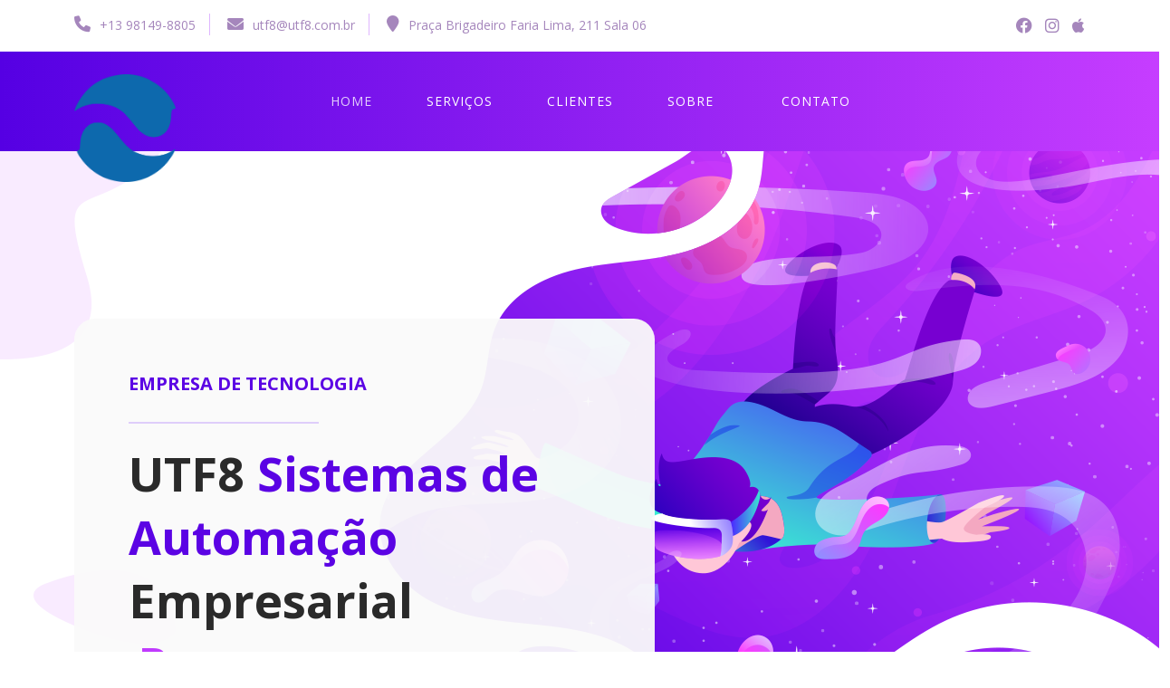

--- FILE ---
content_type: text/html
request_url: https://utf8.com.br/
body_size: 4379
content:
<!DOCTYPE html>
<html lang="pt-br">

<head>

    <meta charset="utf-8">
    <meta name="viewport" content="width=device-width, initial-scale=1, shrink-to-fit=no">
    <link href="https://fonts.googleapis.com/css2?family=Open+Sans:wght@300;400;500;600;700;800&display=swap" rel="stylesheet">

    <title>UTF8 TECNOLOGIA</title>

    <link href="vendor/bootstrap/css/bootstrap.min.css" rel="stylesheet">
    <link rel="stylesheet" href="assets/css/fontawesome.css">
    <link rel="stylesheet" href="assets/css/templatemo-tale-seo-agency.css">
    <link rel="stylesheet" href="assets/css/owl.css">
    <link rel="stylesheet" href="assets/css/animate.css">
    <link rel="stylesheet" href="https://unpkg.com/swiper@7/swiper-bundle.min.css" />
</head>


    <!-- Google tag (gtag.js) -->
    <script async src="https://www.googletagmanager.com/gtag/js?id=G-CYRE6XYQE0"></script>
    <script>
        window.dataLayer = window.dataLayer || [];
        function gtag() { dataLayer.push(arguments); }
        gtag('js', new Date());

        gtag('config', 'G-CYRE6XYQE0');
    </script>


<body>

    <!-- ***** Preloader Start ***** -->
    <div id="js-preloader" class="js-preloader">
        <div class="preloader-inner">
            <span class="dot"></span>
            <div class="dots">
                <span></span>
                <span></span>
                <span></span>
            </div>
        </div>
    </div>
    <!-- ***** Preloader End ***** -->

    <!-- ***** Pre-Header Area Start ***** -->
    <div class="pre-header">
        <div class="container">
            <div class="row">
                <div class="col-lg-8 col-sm-9">
                    <div class="left-info">
                        <ul>
                            <li><a href="#"><i class="fa fa-phone"></i>+13 98149-8805</a></li>
                            <li><a href="#"><i class="fa fa-envelope"></i>utf8@utf8.com.br</a></li>
                            <li><a href="#"><i class="fa fa-map-marker"></i>Praça Brigadeiro Faria Lima, 211 Sala 06</a></li>
                        </ul>
                    </div>
                </div>
                <div class="col-lg-4 col-sm-3">
                    <div class="social-icons">
                        <ul>
                            <li><a href="https://www.facebook.com/utf8tecnologia" target="fb"><i class="fab fa-facebook"></i></a></li>
                            <li><a href="https://www.instagram.com/utf8tecnologia" target="insta"><i class="fab fa-instagram"></i></a></li>
                            <li><a href="https://apps.apple.com/ar/app/pipai/id1605702652" target="apple"><i class="fab fa-apple"></i></a></li>
                        </ul>
                    </div>
                </div>
            </div>
        </div>
    </div>
    <!-- ***** Pre-Header Area End ***** -->

    <!-- ***** Header Area Start ***** -->
    <header class="header-area header-sticky">
        <div class="container">
            <div class="row">
                <div class="col-12">
                    <nav class="main-nav">
                        <!-- ***** Logo Start ***** -->
                        <a href="./" class="logo">
                            <img src="assets/images/logo.png" alt="" style="max-width: 112px;">
                        </a>
                        <!-- ***** Logo End ***** -->
                        <!-- ***** Menu Start ***** -->
                        <ul class="nav">
                            <li class="scroll-to-section"><a href="#top" class="active">Home</a></li>
                            <li class="scroll-to-section"><a href="#services">Serviços</a></li>
                            <li class="scroll-to-section"><a href="#projects">Clientes</a></li>
                            <li class="scroll-to-section"><a href="#infos">Sobre</a></li>
                            <li class="scroll-to-section"><a href="#contact">Contato</a></li>
                        </ul>
                        <a class='menu-trigger'>
                            <span>Menu</span>
                        </a>
                        <!-- ***** Menu End ***** -->
                    </nav>
                </div>
            </div>
        </div>
    </header>
    <!-- ***** Header Area End ***** -->

    <div class="main-banner" id="top">
        <div class="container">
            <div class="row">
                <div class="col-lg-7">
                    <div class="caption header-text">
                        <h6>EMPRESA DE TECNOLOGIA</h6>
                        <div class="line-dec"></div>
                        <h4>UTF8 <em>Sistemas de Automação</em> Empresarial <span> Para Microempresas</span></h4>
                        <p>Melhor sistema de controle empresarial, incluindo módulos de ponto de venda, controle de estoque
                            e gerenciamento administrativo / financeiro <br>
                            Saiba Mais em: 
                             <a href="./">Home</a>, 
                             <a href="./">Sobre Nossa Empresa</a> ou Entre em Contato <a href="#contact">CONTATO</a>.</p>
                        <div class="main-button scroll-to-section"><a href="#services">Nossos Serviços</a></div>
                    </div>
                </div>
            </div>
        </div>
    </div>

    <div class="services section" id="services">
        <div class="container">
            <div class="row">
                <div class="col-lg-6 offset-lg-6">
                    <div class="row">
                        <div class="col-lg-12">
                            <div class="section-heading">
                                <h2>Solução de Tecnologia <em> Diversos Segmentos</em> <br>
                                    <span>Sua Empresa</span> Nas Nuvens de Dados
                                </h2>
                                <div class="line-dec"></div>
                                <p>Saiba como conectar a sua empresa ao mundo da tecnologia em nuvem</p>
                            </div>
                        </div>
                        <div class="col-lg-6 col-sm-6">
                            <div class="service-item">
                                <div class="icon">
                                    <img src="assets/images/services-01.jpg" alt="discover SEO"
                                        class="templatemo-feature">
                                </div>
                                <h4>Descubra o que nossos sistemas podem fazer </h4>
                            </div>
                        </div>
                        <div class="col-lg-6 col-sm-6">
                            <div class="service-item">
                                <div class="icon">
                                    <img src="assets/images/services-02.jpg" alt="data analysis"
                                        class="templatemo-feature">
                                </div>
                                <h4>Acesso 24 Horas de Qualquer Lugar</h4>
                            </div>
                        </div>
                        <div class="col-lg-6 col-sm-6">
                            <div class="service-item">
                                <div class="icon">
                                    <img src="assets/images/services-03.jpg" alt="precise data"
                                        class="templatemo-feature">
                                </div>
                                <h4>Banco de Dados Dinâmico Para Suas Informações</h4>
                            </div>
                        </div>
                        <div class="col-lg-6 col-sm-6">
                            <div class="service-item">
                                <div class="icon">
                                    <img src="assets/images/services-04.jpg" alt="SEO marketing"
                                        class="templatemo-feature">
                                </div>
                                <h4>PDV Ligado a Plataforma Com Retaguarda de Dados</h4>
                            </div>
                        </div>
                    </div>
                </div>
            </div>
        </div>
    </div>

    <div class="services section" id="serviços">
        <div class="container">
            <div class="row">

                <div class="col-lg-3 col-sm-3">
                    <div class="service-item">
                        <div class="icon">
                            <img src="assets/images/services-04.jpg" alt="SEO marketing"
                                class="templatemo-feature">
                        </div>
                        <h4 class="text-center">PDV VENDAS ON-LINE E OFF-LINE</h4>
                    </div>
                </div>

                <div class="col-lg-3 col-sm-3">
                    <div class="service-item">
                        <div class="icon">
                            <img src="assets/images/services-04.jpg" alt="SEO marketing"
                                class="templatemo-feature">
                        </div>
                        <h4 class="text-center">EMISSÃO DE NOTAS FISCAIS NFCE E NFE</h4>
                    </div>
                </div>

                <div class="col-lg-3 col-sm-3">
                    <div class="service-item">
                        <div class="icon">
                            <img src="assets/images/services-04.jpg" alt="SEO marketing"
                                class="templatemo-feature">
                        </div>
                        <h4 class="text-center">NOTAS EMITIDAS CONTRA O SEU CNPJ</h4>
                    </div>
                </div>

                <div class="col-lg-3 col-sm-3">
                    <div class="service-item">
                        <div class="icon">
                            <img src="assets/images/services-04.jpg" alt="SEO marketing"
                                class="templatemo-feature">
                        </div>
                        <h4 class="text-center">ENTRADA PRODUTOS AUTOMATICAMENTE</h4>
                    </div>
                </div>

                <div class="col-lg-3 col-sm-3">
                    <div class="service-item">
                        <div class="icon">
                            <img src="assets/images/services-04.jpg" alt="SEO marketing"
                                class="templatemo-feature">
                        </div>
                        <h4 class="text-center">CONTROLE ESTOQUE / CLIENTES / FORNECEDORES</h4>
                    </div>
                </div>

                <div class="col-lg-3 col-sm-3">
                    <div class="service-item">
                        <div class="icon">
                            <img src="assets/images/services-04.jpg" alt="SEO marketing"
                                class="templatemo-feature">
                        </div>
                        <h4 class="text-center">FINANCEIRO CONTAS A PAGAR E CONTAS A RECEBER</h4>
                    </div>
                </div>

                <div class="col-lg-3 col-sm-3">
                    <div class="service-item">
                        <div class="icon">
                            <img src="assets/images/services-04.jpg" alt="SEO marketing"
                                class="templatemo-feature">
                        </div>
                        <h4 class="text-center">PONTO FUNCIONÁRIOS COM DECLARAÇÃO DE PONTO</h4>
                    </div>
                </div>

                <div class="col-lg-3 col-sm-3">
                    <div class="service-item">
                        <div class="icon">
                            <img src="assets/images/services-04.jpg" alt="SEO marketing"
                                class="templatemo-feature">
                        </div>
                        <h4 class="text-center">ACESSO CONTABILIDADE PARA RECEBIMENTOS ARQUIVOS</h4>
                    </div>
                </div>

                <div class="col-lg-12 col-sm-12">
                    <div class="service-item">
                        <div class="icon">
                            <img src="assets/images/services-04.jpg" alt="SEO marketing"
                                class="templatemo-feature">
                        </div>
                        <h4>SISTEMA FÁCIL DE USAR COM ACESSO 100% 24 HORAS POR DIA DE QUALQUER LUGAR,
                            O SISTEMA CONTA COM ATENDIMENTO PERSONALIZADO E SUPORTE INTEGRADO,
                            ATENDE MERCADOS, SUPERMERCADOS, PADARIAS, LOJA DE ROUPA, LOJA DE MATERIAIS PARA
                            CONSTRUÇÃO, LOJA DE ACESSÓRIOS EM GERAL, PAPELARIA, BAZAR, BRINQUEDOS, INDÚSTRIA
                            DE QUALQUER SEGMENTO, EMPRESAS DO SIMPLES NACIONAL E LUCRO PRESUMIDO.... UFA....
                            AINDA TEMOS MUITO MAIS PARA VOCÊ E SUA EMPRESA <br> SOLICITE UMA APRESENTAÇÃO SEM COMPROMISSO.  
                            <a href="https://wa.me/5513981498805" target="new">CLIQUE PARA CONTATO WHATSAPP (13) 98149-8805</a>
                        </h4>
                    </div>
                </div>

            </div>
        </div>
    </div>

    <div class="projects section" id="projects">
        <div class="container">
            <div class="row">
                <div class="col-lg-6">
                    <div class="section-heading">
                        <h2>Nossos Clientes <em> Trabalham em Seus Projetos</em>  <span>e Controles On-Line</span></h2>
                        <div class="line-dec"></div>
                        <p>Não precisa instalar nada em sua máquina, o acesso é via internet 100%</p>
                    </div>
                </div>
            </div>
        </div>
        <div class="container-fluid">
            <div class="row">
                <div class="col-lg-12">
                    <div class="owl-features owl-carousel">
                        
                        <div class="item">
                            <img src="assets/images/alumisena.png" alt="">
                            <div class="down-content">
                                <h4>Alumisena Materiais Serralheria</h4>
                                <a href="#"><i class="fa fa-link"></i></a>
                            </div>
                        </div>
                       
                        <div class="item">
                            <img src="assets/images/ironman.png" alt="">
                            <div class="down-content">
                                <h4>Unlimited Sports</h4>
                                <a href="#"><i class="fa fa-link"></i></a>
                            </div>
                        </div>
                       
                        <div class="item">
                            <img src="assets/images/parafusosecia.png" alt="">
                            <div class="down-content">
                                <h4>Parafusos e Cia</h4>
                                <a href="#"><i class="fa fa-link"></i></a>
                            </div>
                        </div>
                       
                    </div>
                </div>
            </div>
        </div>
    </div>

    <div class="infos section" id="infos">
        <div class="container">
            <div class="row">
                <div class="col-lg-12">
                    <div class="main-content">
                        <div class="row">
                            <div class="col-lg-6">
                                <div class="left-image">
                                    <img src="assets/images/left-infos.jpg" alt="">
                                </div>
                            </div>
                            <div class="col-lg-6">
                                <div class="section-heading">
                                    <h2>Mais <em>Sobre o Nosso Futuro </em> &amp; Nossas <span>Ofertas</span></h2>
                                    <div class="line-dec"></div>
                                    <p>Sempre olhando para o futuro da tecnologia, a UTF8 comprou o registro PIPAI, nome dados a 
                                        nosso APP de vendas, agora com um grupo de sistemas integrados é possível atender empresas
                                        de todo segmento comercial e de varejo, supermercados, loja de roupa, loja de materiais Diversos.
                                    </p>
                                </div>
                                <div class="skills">
                                    <div class="skill-slide media">
                                        <!-- <div class="fill"></div> -->
                                        <h6>Plataforma</h6>
                                        <span>100%</span>
                                    </div>
                                    <div class="skill-slide media">
                                        <!-- <div class="fill"></div> -->
                                        <h6>Gerenciamento</h6>
                                        <span>100%</span>
                                    </div>
                                    <div class="skill-slide media">
                                        <!-- <div class="fill"></div> -->
                                        <h6>Documentação Fiscal</h6>
                                        <span>100%</span>
                                    </div>
                                </div>
                                <p class="more-info">Nosso sistema ainda conta com um moderno e exclusivo gerenciador
                                    fiscal, para emissão de notas fiscais, recebimento de notas já integrado o controle de estoque
                                    pesquisa e baixa de arquivo direto na contabilidade.
                                </p>
                            </div>
                        </div>
                    </div>
                </div>
            </div>
        </div>
    </div>

    <div class="contact-us section" id="contact">
        <div class="container">
            <div class="row">
                <div class="col-lg-12">
                    <div class="contact-us-content">
                        <div class="row">
                            <div class="col-lg-4">
                                <div id="map">
                                    <iframe
                                        src="https://www.google.com/maps/embed?pb=!1m14!1m8!1m3!1d14580.10886565959!2d-46.2601113!3d-23.994816!3m2!1i1024!2i768!4f13.1!3m3!1m2!1s0x94ce03eb79a9bd83%3A0x94ebcca329e05ef8!2sUTF8%20TECNOLOGIA!5e0!3m2!1spt-BR!2sbr!4v1704761684239!5m2!1spt-BR!2sbr"
                                        width="100%" height="670px" frameborder="0"
                                        style="border:0; border-radius: 23px;" allowfullscreen=""></iframe>
                                </div>
                            </div>
                            <div class="col-lg-8">
                                <form id="contact-form" action="" method="post">
                                    <div class="row">
                                        <div class="col-lg-12">
                                            <div class="section-heading">
                                                <h2><em>Entre em Contato</em> <br> Conheça <span>Nossas Propostas</span></h2>
                                            </div>
                                        </div>
                                        <div class="col-lg-6">
                                            <fieldset>
                                                <input type="name" name="name" id="name" placeholder="Seu Nome..." autocomplete="on" required>
                                            </fieldset>
                                        </div>
                                        <div class="col-lg-6">
                                            <fieldset>
                                                <input type="surname" name="surname" id="surname" placeholder="Seu Telefone..." autocomplete="on" required>
                                            </fieldset>
                                        </div>
                                        <div class="col-lg-6">
                                            <fieldset>
                                                <input type="text" name="email" id="email" pattern="[^ @]*@[^ @]*" placeholder="Seu E-mail..." required="">
                                            </fieldset>
                                        </div>
                                        <div class="col-lg-6">
                                            <fieldset>
                                                <input type="subject" name="subject" id="subject" placeholder="Assunto..." autocomplete="on">
                                            </fieldset>
                                        </div>
                                        <div class="col-lg-12">
                                            <fieldset>
                                                <textarea name="message" id="message"
                                                    placeholder="Deixe Uma Mensagem"></textarea>
                                            </fieldset>
                                        </div>
                                        <div class="col-lg-12">
                                            <fieldset>
                                                <button type="submit" id="form-submit" class="orange-button">Enviar Contato</button>
                                            </fieldset>
                                        </div>
                                    </div>
                                </form>
                                <div class="more-info">
                                    <div class="row">
                                        <div class="col-lg-4">
                                            <div class="info-item">
                                                <i class="fa fa-phone"></i>
                                                <h4><a href="#">13 98149-8805</a></h4>
                                            </div>
                                        </div>
                                        <div class="col-lg-4">
                                            <div class="info-item">
                                                <i class="fa fa-envelope"></i>
                                                <h4><a href="#">utf8@utf8.com.br</a></h4>
                                            </div>
                                        </div>
                                        <div class="col-lg-4">
                                            <div class="info-item">
                                                <i class="fa fa-map-marker"></i>
                                                <h4><a href="#"> Guarujá / São Paulo</a></h4>
                                            </div>
                                        </div>
                                    </div>
                                </div>
                            </div>
                        </div>
                    </div>
                </div>
            </div>
        </div>
    </div>

    <footer>
        <div class="container">
            <div class="col-lg-12">
                <p>Copyright © 2024 <a href="#">UTF8 TECNOLOGIA</a>. TODOS OS DIREITOS RESERVADOS.
                <br>Desenvolvido: <a href="https://utf8.com.br" >UTF8 TECNOLOGIA</a>
                </p>
            </div>
        </div>
    </footer>


    <!-- Scripts -->
    <!-- Bootstrap core JavaScript -->
    <script src="vendor/jquery/jquery.min.js"></script>
    <script src="vendor/bootstrap/js/bootstrap.min.js"></script>

    <script src="assets/js/isotope.min.js"></script>
    <script src="assets/js/owl-carousel.js"></script>
    <script src="assets/js/tabs.js"></script>
    <script src="assets/js/popup.js"></script>
    <script src="assets/js/custom.js"></script>


</body>

</html>

--- FILE ---
content_type: text/css
request_url: https://utf8.com.br/assets/css/templatemo-tale-seo-agency.css
body_size: 5969
content:
/*

TemplateMo 582 Tale SEO Agency

https://templatemo.com/tm-582-tale-seo-agency

*/

/* ---------------------------------------------
Table of contents
------------------------------------------------
01. font & reset css
02. reset
03. global styles
04. header
05. banner
06. features
07. testimonials
08. contact
09. footer

--------------------------------------------- */
/* 
---------------------------------------------
font & reset css
--------------------------------------------- 
*/
@import url("https://fonts.googleapis.com/css2?family=Open+Sans:wght@300;400;500;600;700;800");
/* 
---------------------------------------------
reset
--------------------------------------------- 
*/
html, body, div, span, applet, object, iframe, h1, h2, h3, h4, h5, h6, p, blockquote, div
pre, a, abbr, acronym, address, big, cite, code, del, dfn, em, font, img, ins, kbd, q,
s, samp, small, strike, strong, sub, sup, tt, var, b, u, i, center, dl, dt, dd, ol, ul, li,
figure, header, nav, section, article, aside, footer, figcaption {
  margin: 0;
  padding: 0;
  border: 0;
  outline: 0;
}

.clearfix:after {
  content: ".";
  display: block;
  clear: both;
  visibility: hidden;
  line-height: 0;
  height: 0;
}

.clearfix {
  display: inline-block;
}

html[xmlns] .clearfix {
  display: block;
}

* html .clearfix {
  height: 1%;
}

ul, li {
  padding: 0;
  margin: 0;
  list-style: none;
}

header, nav, section, article, aside, footer, hgroup {
  display: block;
}

* {
  box-sizing: border-box;
}

html, body {
  font-family: 'Open Sans', sans-serif;
  -ms-text-size-adjust: 100%;
  -webkit-font-smoothing: antialiased;
  -moz-osx-font-smoothing: grayscale;
}

a {
  text-decoration: none !important;
}

h1, h2, h3, h4, h5, h6 {
  margin-top: 0px;
  margin-bottom: 0px;
  font-weight: 700;
}

ul {
  margin-bottom: 0px;
}

p {
  font-size: 15px;
  line-height: 30px;
  color: #afafaf;
}

img {
  width: 100%;
  overflow: hidden;
}

/* 
---------------------------------------------
Global Styles
--------------------------------------------- 
*/
html,
body {
  font-family: 'Open Sans', sans-serif;
}

::selection {
  background: #5b03e4;
  color: #fff;
}

::-moz-selection {
  background: #5b03e4;
  color: #fff;
}

.templatemo-feature {
	max-width: 66px; border-radius: 50%;
}

.main-button a {
  font-size: 14px;
  color: #fff;
  background-color: #5b03e4;
  padding: 12px 30px;
  display: inline-block;
  border-radius: 25px;
  font-weight: 400;
  text-transform: capitalize;
  letter-spacing: 0.5px;
  transition: all .3s;
  position: relative;
  overflow: hidden;
}

.main-button a:hover {
  background-color: #5b03e4;
  color: #fff;
  opacity: 0.8;
}

.second-button a {
  font-size: 14px;
  color: #fff;
  background-color: #c03afe;
  padding: 12px 30px;
  display: inline-block;
  border-radius: 25px;
  font-weight: 400;
  text-transform: capitalize;
  letter-spacing: 0.5px;
  transition: all .3s;
  position: relative;
  overflow: hidden;
}

.second-button a:hover {
  background-color: #c03afe;
  color: #fff;
  opacity: 0.8;
}

.section {
  padding-top: 30px;
  margin-top: 90px;
}


.section-heading {
  margin-bottom: 30px;
}

.section-heading .line-dec {
  width: 60px;
  height: 2px;
  margin-bottom: 20px;
  background: rgb(85,0,227);
  background: linear-gradient(90deg, rgba(85,0,227,1) 0%, rgba(198,61,255,1) 100%);
}

.section-heading h2 {
  color: #2a2a2a;
  font-size: 30px;
  text-transform: capitalize;
  text-decoration: none;
  margin-bottom: 30px;
  line-height: 44px;
}

.section-heading h2 em {
  color: #5b03e4;
  font-style: normal;
}

.section-heading h2 span {
  color: #c03afe;
}

/* 
---------------------------------------------
Pre-loader Style
--------------------------------------------- 
*/

.js-preloader {
  position: fixed;
  top: 0;
  left: 0;
  right: 0;
  bottom: 0;
  background-color: rgba(0,0,0,0.99);
  display: -webkit-box;
  display: flex;
  -webkit-box-align: center;
  align-items: center;
  -webkit-box-pack: center;
  justify-content: center;
  opacity: 1;
  visibility: visible;
  z-index: 9999;
  -webkit-transition: opacity 0.25s ease;
  transition: opacity 0.25s ease;
}

.js-preloader.loaded {
  opacity: 0;
  visibility: hidden;
  pointer-events: none;
}

@-webkit-keyframes dot {
  50% {
      -webkit-transform: translateX(96px);
      transform: translateX(96px);
  }
}

@keyframes dot {
  50% {
      -webkit-transform: translateX(96px);
      transform: translateX(96px);
  }
}

@-webkit-keyframes dots {
  50% {
      -webkit-transform: translateX(-31px);
      transform: translateX(-31px);
  }
}

@keyframes dots {
  50% {
      -webkit-transform: translateX(-31px);
      transform: translateX(-31px);
  }
}

.preloader-inner {
  position: relative;
  width: 142px;
  height: 40px;
  background: transparent;
}

.preloader-inner .dot {
  position: absolute;
  width: 16px;
  height: 16px;
  top: 12px;
  left: 15px;
  background: #5b03e4;
  border-radius: 50%;
  -webkit-transform: translateX(0);
  transform: translateX(0);
  -webkit-animation: dot 2.8s infinite;
  animation: dot 2.8s infinite;
}

.preloader-inner .dots {
  -webkit-transform: translateX(0);
  transform: translateX(0);
  margin-top: 12px;
  margin-left: 31px;
  -webkit-animation: dots 2.8s infinite;
  animation: dots 2.8s infinite;
}

.preloader-inner .dots span {
  display: block;
  float: left;
  width: 16px;
  height: 16px;
  margin-left: 16px;
  background: #5b03e4;
  border-radius: 50%;
}



/* 
---------------------------------------------
Header Style
--------------------------------------------- 
*/

.background-header {
  background-color: #fff;
  height: 80px!important;
  position: fixed!important;
  top: 0!important;
  left: 0;
  right: 0;
  box-shadow: 0px 0px 10px rgba(0,0,0,0.15)!important;
  -webkit-transition: all .5s ease 0s;
  -moz-transition: all .5s ease 0s;
  -o-transition: all .5s ease 0s;
  transition: all .5s ease 0s;
}

.header-area {
  position: absolute;
  background: rgb(85,0,227);
  background: linear-gradient(90deg, rgba(85,0,227,1) 0%, rgba(198,61,255,1) 100%);
  height: 110px;
  top: 57px;
  left: 0;
  right: 0;
  z-index: 100;
  -webkit-transition: all .5s ease 0s;
  -moz-transition: all .5s ease 0s;
  -o-transition: all .5s ease 0s;
  transition: all .5s ease 0s;
}

.header-area .main-nav {
  min-height: 80px;
  background: transparent;
  display: flex
}

.header-area .main-nav .logo {
  margin-top: 25px;
  flex-basis: 20%;
  -webkit-transition: all 0.3s ease 0s;
  -moz-transition: all 0.3s ease 0s;
  -o-transition: all 0.3s ease 0s;
  transition: all 0.3s ease 0s;
}

.background-header .main-nav .logo {
  margin-top: 10px;
}

.header-area .main-nav .nav {
  flex-basis: 80%;
  height: 110px;
  margin-top: 0px;
  margin-right: 0px;
  -webkit-transition: all 0.3s ease 0s;
  -moz-transition: all 0.3s ease 0s;
  -o-transition: all 0.3s ease 0s;
  transition: all 0.3s ease 0s;
  position: relative;
  z-index: 999;
}

.nav {
  justify-content: right;
}

.header-area .main-nav .nav li:first-child {
  padding-left: 60px;
}

.header-area .main-nav .nav li:last-child {
  padding-right: 0px;
}

.header-area .main-nav .nav li {
  padding-left: 30px;
  padding-right: 30px;
}

.header-area .main-nav .nav li:nth-child(4) {
  padding-right: 45px !important;
}

.header-area .main-nav .nav li a {
  display: block;
  font-weight: 400;
  font-size: 14px;
  text-transform: uppercase;
  color: #fff;
  -webkit-transition: all 0.4s ease 0s;
  -moz-transition: all 0.4s ease 0s;
  -o-transition: all 0.4s ease 0s;
  transition: all 0.4s ease 0s;
  height: 110px;
  line-height: 110px;
  border: transparent;
  letter-spacing: 1px;
}

.background-header .main-nav .nav li a {
  height: 80px;
  line-height: 80px;
}

.header-area .main-nav .border-button {
  flex-basis: 20%;
  margin-top: 13px;
  text-align: right;
}

.header-area .main-nav .nav li.has-sub ul.sub-menu li:last-child a:hover,
.background-header .main-nav .nav li.has-sub ul.sub-menu li:last-child a:hover {
  padding-left: 25px !important;
}

.header-area .main-nav .nav li:hover a,
.header-area .main-nav .nav li a.active {
  color: #fff;
  opacity: 0.8;
}

.background-header .main-nav .nav li:hover a,
.background-header .main-nav .nav li a.active {
  color: #fff;
  opacity: 0.8;
}

.header-area .main-nav .nav li.has-sub {
  position: relative;
  padding-right: 15px;
}

.header-area .main-nav .nav li.has-sub:after {
  font-family: FontAwesome;
  content: "\f107";
  font-size: 12px;
  color: #fff;
  position: absolute;
  right: 30px;
  top: 45px;
}

.background-header .main-nav .nav li.has-sub:after {
  top: 32px;
}

.header-area .main-nav .nav li.has-sub ul.sub-menu {
  position: absolute;
  width: 160px;
  border-radius: 0px 0px 5px 5px;
  background-color: #eee;
  box-shadow: 0 2px 28px 0 rgba(0, 0, 0, 0.06);
  overflow: hidden;
  top: 110px;
  opacity: 0;
  transition: all .3s;
  transform: translateY(+2em);
  visibility: hidden;
  z-index: -1;
}

.background-header .main-nav .nav li.has-sub ul.sub-menu {
  top: 80px;
}

.header-area .main-nav .nav li.has-sub ul.sub-menu li {
  margin-left: 0px;
  padding-left: 0px;
  padding-right: 0px;
}

.header-area .main-nav .nav li.has-sub ul.sub-menu li a {
  opacity: 1;
  display: block;
  background: #eee;
  color: #2a2a2a!important;
  padding-left: 20px;
  height: 40px;
  line-height: 40px;
  -webkit-transition: all 0.3s ease 0s;
  -moz-transition: all 0.3s ease 0s;
  -o-transition: all 0.3s ease 0s;
  transition: all 0.3s ease 0s;
  position: relative;
  font-size: 13px;
  font-weight: 400;
  border-bottom: 1px solid #eee;
}

.header-area .main-nav .nav li.has-sub ul.sub-menu li:last-child a {
  border-bottom: none;
}

.header-area .main-nav .nav li.has-sub ul li a:hover {
  background: #fff;
  color: #5b03e4!important;
  padding-left: 25px;
}

.header-area .main-nav .nav li.has-sub ul li a:hover:before {
  width: 3px;
}

.header-area .main-nav .nav li.has-sub:hover ul.sub-menu {
  visibility: visible;
  opacity: 1;
  z-index: 1;
  transform: translateY(0%);
  transition-delay: 0s, 0s, 0.3s;
}

.header-area .main-nav .menu-trigger {
  cursor: pointer;
  position: absolute;
  top: 33px;
  width: 32px;
  height: 40px;
  text-indent: -9999em;
  z-index: 99;
  right: 20px;
  display: none;
}

.background-header .main-nav .menu-trigger {
  top: 17px;
}

.header-area .main-nav .menu-trigger span,
.header-area .main-nav .menu-trigger span:before,
.header-area .main-nav .menu-trigger span:after {
  -moz-transition: all 0.4s;
  -o-transition: all 0.4s;
  -webkit-transition: all 0.4s;
  transition: all 0.4s;
  background-color: #fff;
  display: block;
  position: absolute;
  width: 30px;
  height: 2px;
  left: 0;
}

.header-area .main-nav .menu-trigger span:before,
.header-area .main-nav .menu-trigger span:after {
  -moz-transition: all 0.4s;
  -o-transition: all 0.4s;
  -webkit-transition: all 0.4s;
  transition: all 0.4s;
  background-color: #fff;
  display: block;
  position: absolute;
  width: 30px;
  height: 2px;
  left: 0;
  width: 75%;
}

.header-area .main-nav .menu-trigger span:before,
.header-area .main-nav .menu-trigger span:after {
  content: "";
}

.header-area .main-nav .menu-trigger span {
  top: 16px;
}

.header-area .main-nav .menu-trigger span:before {
  -moz-transform-origin: 33% 100%;
  -ms-transform-origin: 33% 100%;
  -webkit-transform-origin: 33% 100%;
  transform-origin: 33% 100%;
  top: -10px;
  z-index: 10;
}

.header-area .main-nav .menu-trigger span:after {
  -moz-transform-origin: 33% 0;
  -ms-transform-origin: 33% 0;
  -webkit-transform-origin: 33% 0;
  transform-origin: 33% 0;
  top: 10px;
}

.header-area .main-nav .menu-trigger.active span,
.header-area .main-nav .menu-trigger.active span:before,
.header-area .main-nav .menu-trigger.active span:after {
  background-color: transparent;
  width: 100%;
}

.header-area .main-nav .menu-trigger.active span:before {
  -moz-transform: translateY(6px) translateX(1px) rotate(45deg);
  -ms-transform: translateY(6px) translateX(1px) rotate(45deg);
  -webkit-transform: translateY(6px) translateX(1px) rotate(45deg);
  transform: translateY(6px) translateX(1px) rotate(45deg);
  background-color: #fff;
}

.background-header .main-nav .menu-trigger.active span:before {
  background-color: #fff;
}

.header-area .main-nav .menu-trigger.active span:after {
  -moz-transform: translateY(-6px) translateX(1px) rotate(-45deg);
  -ms-transform: translateY(-6px) translateX(1px) rotate(-45deg);
  -webkit-transform: translateY(-6px) translateX(1px) rotate(-45deg);
  transform: translateY(-6px) translateX(1px) rotate(-45deg);
  background-color: #fff;
}

.background-header .main-nav .menu-trigger.active span:after {
  background-color: #fff;
}

.header-area.header-sticky .nav li a.active {
  color: #fff;
}

@media (max-width: 1200px) {
  .header-area .main-nav .nav li {
    padding-left: 10px;
    padding-right: 10px;
  }
  .header-area .main-nav:before {
    display: none;
  }
}

@media (max-width: 767px) {
  .header-area .main-nav .nav {
    height: auto;
    flex-basis: 100%;
  }
  .header-area .main-nav .logo {
    position: absolute;
    left: 30px;
    top: 0px;
  }
  .background-header .main-nav .logo {
    top: 0px;
  }
  .background-header .main-nav .border-button {
    top: 0px !important;
  }
  .header-area .main-nav .border-button {
    position: absolute;
    top: 15px;
    right: 70px;
  }
  .header-area.header-sticky .nav li a:hover,
  .header-area.header-sticky .nav li a.active {
    color: #5b03e4!important;
    opacity: 1;
  }
  .header-area.header-sticky .nav li.search-icon a {
    width: 100%;
  }
  .header-area {
    background-color: #f7f7f7;
    padding: 0px 15px;
    height: 100px;
    box-shadow: none;
    text-align: center;
  }
  .header-area .container {
    padding: 0px;
  }
  .header-area .logo {
    margin-left: 0px;
  }
  .header-area .menu-trigger {
    display: block !important;
  }
  .header-area .main-nav {
    overflow: hidden;
  }
  .header-area .main-nav .nav {
    float: none;
    width: 100%;
    display: none;
    -webkit-transition: all 0s ease 0s;
    -moz-transition: all 0s ease 0s;
    -o-transition: all 0s ease 0s;
    transition: all 0s ease 0s;
    margin-left: 0px;
  }
  .header-area .main-nav .nav li:first-child {
    border-top: 1px solid #eee;
  }
  .header-area.header-sticky .nav {
    margin-top: 100px !important;
  }
  .background-header.header-sticky .nav {
    margin-top: 80px !important;
  }
  .header-area .main-nav .nav li {
    width: 100%;
    background: #fff;
    border-bottom: 1px solid #eee;
    padding-left: 0px !important;
    padding-right: 0px !important;
  }
  .header-area .main-nav .nav li a {
    height: 50px !important;
    line-height: 50px !important;
    padding: 0px !important;
    border: none !important;
    background: #f7f7f7 !important;
    color: #191a20 !important;
  }
  .header-area .main-nav .nav li a:hover {
    background: #eee !important;
    color: #5b03e4!important;
  }
  .header-area .main-nav .nav li.has-sub ul.sub-menu {
    position: relative;
    visibility: inherit;
    opacity: 1;
    z-index: 1;
    transform: translateY(0%);
    top: 0px;
    width: 100%;
    box-shadow: none;
    height: 0px;
    transition: all 0s;
  }
  .header-area .main-nav .nav li.submenu ul li a {
    font-size: 12px;
    font-weight: 400;
  }
  .header-area .main-nav .nav li.submenu ul li a:hover:before {
    width: 0px;
  }
  .header-area .main-nav .nav li.has-sub ul.sub-menu {
    height: auto;
  }
  .header-area .main-nav .nav li.has-sub:after {
    color: #3B566E;
    right: 30px;
    font-size: 14px;
    top: 15px;
  }
  .header-area .main-nav .nav li.submenu:hover ul, .header-area .main-nav .nav li.submenu:focus ul {
    height: 0px;
  }
}

.pre-header {
  background-color: #fff;
  padding: 15px 0px;
}

.pre-header ul li {
  display: inline-block;
}

.pre-header .left-info ul li:last-child {
  margin-right: 0px;
  padding-right: 0px;
  border-right: none;
}

.pre-header .left-info ul li {
  margin-right: 15px;
  padding-right: 15px;
  border-right: 1px solid #dfb6ff;
}

.pre-header .left-info ul li a {
  font-size: 14px;
}

.pre-header .left-info ul li a i {
  font-size: 18px;
  margin-right: 10px;
}

.pre-header ul li a {
  color: #a586bc;
  transition: all .4s;
}

.pre-header .social-icons {
  text-align: right;
}


.pre-header .social-icons ul li {
  margin-left: 10px;
}

.pre-header .social-icons ul li a {
  font-size: 18px;
}

.pre-header ul li a:hover {
  color: #c03afe;
}

/* 
---------------------------------------------
Banner Style
--------------------------------------------- 
*/

.main-banner {
  position: relative;
  padding: 295px 0px 185px 0px;
}

.main-banner:after {
  content: url(../images/banner-right.png);
  top: -1px;
  right: 0;
  position: absolute;
  width: 861px;
  height: 746px;
  z-index: -1;
}

.main-banner::before {
  content: url(../images/banner-left.png);
  top: -1px;
  left: 0;
  position: absolute;
  width: 194px;
  height: 655px;
  z-index: -1;
}

.main-banner h6 {
  font-size: 20px;
  color: #5b03e4;
  text-transform: uppercase;
  font-weight: 700;
}

.main-banner .line-dec {
  margin: 30px 0px 20px 0px;
  width: 210px;
  height: 2px;
  background-color: #decdfa;
}

.main-banner h4 {
  font-size: 52px;
  color: #2a2a2a;
  font-weight: 700;
  line-height: 70px;
  margin-bottom: 20px;
}

.main-banner h4 em {
  font-style: normal;
  color: #5b03e4;
}

.main-banner h4 span {
  color: #c03afe;
}

.main-banner p {
  padding-right: 25%;
  margin-bottom: 30px;
}

.main-banner .main-button {
  display: inline-block;
}

.main-banner span {
  display: inline-block;
  margin: 0px 10px 0px 10px;
  color: #7a7a7a;
}

.main-banner .second-button {
  display: inline-block;
}

/* 
---------------------------------------------
Services Style
--------------------------------------------- 
*/

.services {
  position: relative;
  overflow: hidden;
}

.services .section-heading h2 {
  padding-right: 30px;
}

.services::before {
  content: url(../images/services-left.jpg);
  top: 120px;
  left: 0;
  position: absolute;
  width: 844px;
  height: 714px;
  z-index: -1;
}

.services::after {
  content: url(../images/contact-left.jpg);
  bottom: -150px;
  right: 0;
  -webkit-transform: scaleX(-1);
  transform: scaleX(-1);
  position: absolute;
  width: 103px;
  height: 464px;
  z-index: -1;
}

.services .service-item {
  border: 1px solid #f3d7ff;
  border-radius: 23px;
  padding: 30px;
  background-color: #fff;
  margin-bottom: 30px;
  transition: all .4s;
}

.services .service-item h4 {
  font-size: 20px;
  color: #2a2a2a;
  margin-top: 20px;
  line-height: 30px;
  transition: all .4s;
}

.services .service-item:hover {
  border-color: #fff;
  box-shadow: 0px 0px 10px rgba(0, 0, 0, 0.15);
}

.services .service-item:hover h4 {
  color: #5b03e4;
}

/* 
---------------------------------------------
Projects Style
--------------------------------------------- 
*/

.projects .section-heading {
  margin-bottom: 80px;
}

.projects .container-fluid {
  padding-left: 0px;
  padding-right: 0px;
}

.projects .item {
  border-radius: 23px;
  overflow: hidden;
}

.projects .item .down-content {
  background-color: #fff;
  border: 1px solid #f3d7ff;
  border-radius: 0px 0px 23px 23px;
  padding: 30px;
  position: relative;
}

.projects .item .down-content h4 {
  font-size: 20px;
  color: #2a2a2a;
  line-height: 30px;
  width: 75%;
}

.projects .item .down-content a {
  width: 46px;
  height: 46px;
  display: inline-block;
  line-height: 46px;
  text-align: center;
  background-color: #fff;
  box-shadow: 0px 0px 10px rgba(0, 0, 0, 0.15);
  border-radius: 50%;
  position: absolute;
  right: 30px;
  top: 50%;
  color: #5b03e4;
  transform: translateY(-23px);
}

.projects .owl-nav {
  position: absolute;
  max-width: 1320px;
  top: -126px;
  right: 16%;
  text-align: right;
}

.projects .owl-nav .owl-prev span,
.projects .owl-nav .owl-next span {
  width: 46px;
  height: 46px;
  line-height: 42px;
  font-size: 24px;
  display: inline-block;
  color: #fff;
  background-color: #5b03e4;
  border-radius: 50%;
  opacity: 0.5;
  transition: all .3s;
}

.projects .owl-nav .owl-next span {
  margin-left: 15px;
}

.projects .owl-nav .owl-prev span:hover,
.projects .owl-nav .owl-next span:hover {
  opacity: 1;
}

/* 
---------------------------------------------
Infos Style
--------------------------------------------- 
*/

.infos {
  background-image: url(../images/infos-bg.jpg);
  background-repeat: no-repeat;
  background-size: cover;
  background-position: center center;
  padding: 120px 0px;
  margin-top: 120px;
}

.infos .main-content {
  overflow: hidden;
  background-color: #fff;
  border-radius: 23px;
}

.infos .main-content .left-image {
  background-image: url(../images/left-infos.jpg);
  background-repeat: no-repeat;
  background-size: cover;
  background-position: center center;
  width: 100%;
  height: 100%;
}

.infos .main-content .left-image img {
  display: none;
}

.infos .main-content .section-heading {
  padding: 60px 60px 30px 60px;
}

.infos .main-content .skills {
  padding: 0px 60px;
}

.infos .main-content .skill-slide {
  position: relative;
  width: 100%;
  background-color: #f9ebff;
  height: 10px;
  border-radius: 5px;
  margin-bottom: 60px;
}

.infos .main-content .skill-slide .fill {
  height: 10px;
  background-color: #5b03e4;
  border-radius: 5px;
}

.infos .main-content .skill-slide h6 {
  position: absolute;
  color: #5b03e4;
  font-size: 15px;
  left: 0;
  top: -25px;
}

.infos .main-content .skill-slide span {
  position: absolute;
  color: #5b03e4;
  font-size: 15px;
  font-weight: 700;
  top: -25px;
}

.infos .main-content .marketing .fill {
  width: 90%;
}

.infos .main-content .digital .fill {
  width: 80%;
}

.infos .main-content .media .fill {
  width: 95%;
}

.infos .main-content .marketing span {
  right: 10%;
}

.infos .main-content .digital span {
  right: 20%;
}

.infos .main-content .media span {
  right: 5%;
}

.infos .main-content p.more-info {
  margin-top: -15px;
  padding: 0px 60px 60px 60px;
}

/* 
---------------------------------------------
Contact Style
--------------------------------------------- 
*/

.contact-us {
  position: relative;
}

.contact-us::before {
  content: url(../images/contact-left.jpg);
  top: -60px;
  left: 0;
  position: absolute;
  width: 103px;
  height: 464px;
  z-index: -1;
}

.contact-us::after {
  content: url(../images/contact-left.jpg);
  bottom: -90px;
  right: 0;
  -webkit-transform: scaleX(-1);
  transform: scaleX(-1);
  position: absolute;
  width: 103px;
  height: 464px;
  z-index: -1;
}

.contact-us .contact-us-content {
  border-radius: 23px;
  padding: 60px;
  background-color: #fff;
  box-shadow: 0px 0px 10px rgba(0, 0, 0, 0.10);
}

.contact-us .contact-us-content #contact-form {
  padding: 60px;
  border-radius: 23px 23px 0px 0px;
  border: 1px solid #f3d7ff;
}

#contact-form .section-heading {
  text-align: center;
}

#contact-form input {
  width: 100%;
  height: 46px;
  border-radius: 23px;
  background-color: #f9ebff;
  border: none;
  outline: none;
  padding: 0px 15px;
  font-size: 14px;
  color: #2a2a2a;
  font-weight: 600;
  margin-bottom: 15px;
}

#contact-form input::placeholder {
  color: #2a2a2a;
}

#contact-form textarea {
  width: 100%;
  height: 120px;
  border-radius: 23px;
  background-color: #f9ebff;
  border: none;
  outline: none;
  padding: 15px;
  font-size: 14px;
  color: #2a2a2a;
  font-weight: 600;
  margin-bottom: 15px;
}

#contact-form textarea::placeholder {
  color: #2a2a2a;
}

#contact-form button {
  border: none;
  height: 46px;
  background-color: #5b03e4;
  width: 100%;
  border-radius: 23px;
  color: #fff;
  transition: all .4s;
}

#contact-form button:hover {
  opacity: 0.8;
}

.contact-us-content .more-info {
  text-align: center;
  background: rgb(85,0,227);
  background: linear-gradient(90deg, rgba(85,0,227,1) 0%, rgba(198,61,255,1) 100%);
  border-radius: 0px 0px 23px 23px;
  padding: 45px 30px 15px 30px;
}

.contact-us-content .more-info .info-item {
  text-align: center;
  margin-bottom: 30px;
}

.contact-us-content .more-info i {
  font-size: 32px;
  color: #fff;
  margin-bottom: 15px;
}

.contact-us-content .more-info h4 a {
  color: #fff;
  font-size: 16px;
  font-weight: 400;
}

/* 
---------------------------------------------
Footer Style
--------------------------------------------- 
*/

footer p {
  text-align: center;
  padding: 30px 0px;
  color: #2a2a2a;
  font-weight: 500;
}

footer p a {
  color: #2a2a2a;
  transition: all .3s;
}

footer p a:hover {
  color: #5b03e4;
}

/* 
---------------------------------------------
Page Heading Style
--------------------------------------------- 
*/

.page-heading {
  padding: 120px 0px;
  margin-top: 110px;
}

.page-heading::before {
  content: url(../images/banner-left.png);
  top: -1px;
  left: 0;
  position: absolute;
  width: 194px;
  height: 655px;
  z-index: -1;
}

.page-heading h6 {
  font-size: 20px;
  color: #5b03e4;
  text-transform: uppercase;
  font-weight: 700;
}

.page-heading .line-dec {
  margin: 30px 0px 20px 0px;
  width: 210px;
  height: 2px;
  background-color: #decdfa;
}

.page-heading h4 {
  font-size: 52px;
  color: #2a2a2a;
  font-weight: 700;
  line-height: 70px;
  margin-bottom: 20px;
}

.page-heading h4 em {
  font-style: normal;
  color: #5b03e4;
}

.page-heading h4 span {
  color: #c03afe;
}

.page-heading p {
  padding-right: 25%;
  margin-bottom: 30px;
}

.page-heading .main-button {
  display: inline-block;
}

.page-heading span {
  display: inline-block;
  margin: 0px 10px 0px 10px;
  color: #7a7a7a;
}

.page-heading .second-button {
  display: inline-block;
}

/* 
---------------------------------------------
Infos Style
--------------------------------------------- 
*/

.video-info {
  background-image: url(../images/video-bg.jpg);
  background-repeat: no-repeat;
  background-size: cover;
  background-position: center center;
  padding-bottom: 60px;
}

.video-info .video-thumb {
  position: relative;
  border-radius: 23px;
  overflow: hidden;
  box-shadow: 0px 0px 10px rgba(0, 0, 0, 0.10);
  margin-top: -60px;
}

.video-info .video-thumb a {
  position: absolute;
  left: 50%;
  top: 50%;
  transform: translate(-23px, -23px);
  background-color: #fff;
  border-radius: 50%;
  color: #5b03e4;
  display: inline-block;
  text-align: center;
  width: 46px;
  height: 46px;
  line-height: 46px;
}

.video-info .section-heading {
  padding: 60px 15px 30px 15px;
}

.video-info .section-heading h2 {
  color: #fff;
  padding-right: 30px;
}

.video-info .section-heading .line-dec {
  background: #fff;
}

.video-info .section-heading p {
  color: #fff;
}

.video-info .skills {
  padding: 0px 15px;
}

.video-info .skill-slide {
  position: relative;
  width: 100%;
  background-color: rgba(249, 235, 255, 0.1);
  height: 10px;
  border-radius: 5px;
  margin-bottom: 60px;
}

.video-info .skill-slide .fill {
  height: 10px;
  background-color: #5b03e4;
  border-radius: 5px;
}

.video-info .skill-slide h6 {
  position: absolute;
  color: #fff;
  font-size: 15px;
  left: 0;
  top: -25px;
}

.video-info .skill-slide span {
  position: absolute;
  color: #fff;
  font-size: 15px;
  font-weight: 700;
  top: -25px;
}

.video-info .marketing .fill {
  width: 90%;
}

.video-info .digital .fill {
  width: 80%;
}

.video-info .media .fill {
  width: 95%;
}

.video-info .marketing span {
  right: 10%;
}

.video-info .digital span {
  right: 20%;
}

.video-info .media span {
  right: 5%;
}

/*
---------------------------------------------
Happy Clients Style
---------------------------------------------
*/

.happy-clients {
  position: relative;
}

.happy-clients::before {
  content: url(../images/contact-left.jpg);
  top: -60px;
  left: 0;
  position: absolute;
  width: 103px;
  height: 464px;
  z-index: -1;
}

.happy-clients::after {
  content: url(../images/contact-left.jpg);
  bottom: -90px;
  right: 0;
  -webkit-transform: scaleX(-1);
  transform: scaleX(-1);
  position: absolute;
  width: 103px;
  height: 464px;
  z-index: -1;
}

.happy-clients .section-heading {
  text-align: center;
  margin-bottom: 80px;
}

.happy-clients .section-heading .line-dec {
  margin: 0 auto 20px auto;
}

.happy-clients .naccs {
  position: relative;
  overflow: hidden;
}

.happy-clients .naccs .menu {
  border: 1px solid #e0e0e0;
  background-color: #fff;
  padding: 25px 0px;
  border-radius: 23px;
  margin-bottom: 60px;
}

.happy-clients .naccs .menu div {
  border-right: 1px solid #e0e0e0;
  width: 24.6%;
  display: inline-block;
  text-align: center;
  font-size: 20px;
  font-weight: 700;
  color: #2a2a2a;
  cursor: pointer;
  transition: 1s all cubic-bezier(0.075, 0.82, 0.165, 1);
}

.happy-clients .naccs .menu div.last-item {
  border-right: none;
}

.happy-clients .naccs .menu div.active {
  color: #5b03e4;
}

.happy-clients ul.nacc {
  position: relative;
  min-height: 100%;
  list-style: none;
  margin: 0;
  padding: 0;
  transition: 0.5s all cubic-bezier(0.075, 0.82, 0.165, 1);
}

.happy-clients ul.nacc li {
  overflow: hidden;
  opacity: 0;
  transform: translateX(50px);
  position: absolute;
  list-style: none;
  transition: 1s all cubic-bezier(0.075, 0.82, 0.165, 1);
}

.happy-clients ul.nacc li img {
  padding-left: 45px;
}

.happy-clients ul.nacc li h4 {
  font-size: 30px;
  color: #2a2a2a;
  margin-bottom: 25px;
}

.happy-clients ul.nacc li .line-dec {
  background-color: #5b03e4;
  width: 60px;
  height: 2px;
  margin-bottom: 25px;
}

.happy-clients ul.nacc li .info {
  margin-top: 30px;
}

.happy-clients ul.nacc li .info span {
  display: inline-block;
  background-color: #5b03e4;
  border-radius: 20px;
  height: 40px;
  line-height: 40px;
  color: #fff;
  padding: 0px 20px;
  margin-right: 20px;
  margin-bottom: 30px;
}

.happy-clients ul.nacc li .info span.last-span {
  margin-right: 0px;
}

.happy-clients ul.nacc li.active {
  position: relative;
  transition-delay: 0.3s;
  z-index: 2;
  opacity: 1;
  transform: translateX(0px);
}

/*
---------------------------------------------
CTA Style
---------------------------------------------
*/

.cta {
  background-image: url(../images/cta-bg.jpg);
  background-repeat: no-repeat;
  background-size: cover;
  background-position: center center;
  padding: 80px 0px;
  position: relative;
  z-index: 15;
  margin-top: 120px;
}

.cta h4 {
  font-size: 30px;
  color: #fff;
  line-height: 44px;
}

.cta .main-button {
  text-align: right;
}

.cta .main-button a {
  background-color: #fff;
  color: #5b03e4;
  margin-top: 30px;
}

/*
---------------------------------------------
Happy Steps Style
---------------------------------------------
*/

.happy-steps {
  background-image: url(../images/video-bg.jpg);
  background-repeat: no-repeat;
  background-size: cover;
  background-position: top center;
  padding: 80px 0px;
}

.happy-steps h2 {
  font-size: 30px;
  color: #fff;
  text-align: center;
  margin-bottom: 60px;
}

.happy-steps .steps {
  background-color: rgba(250, 250, 250, 0.2);
  padding: 30px;
  border-radius: 23px;
}

.happy-steps .steps .item {
  text-align: center;
  border-right: 1px solid rgba(250, 250, 250, 0.2);
  margin-right: -15px;
}

.happy-steps .steps .last-item {
  border-right: none;
  margin-right: 0px;
}

.happy-steps .steps .item h4 {
  font-size: 20px;
  color: #fff;
  margin-top: 15px;
}

/* 
---------------------------------------------
Most Asked Style
--------------------------------------------- 
*/

.most-asked {
  position: relative;
}

.most-asked::before {
  content: url(../images/contact-left.jpg);
  top: -60px;
  left: 0;
  position: absolute;
  width: 103px;
  height: 464px;
  z-index: -1;
}

.most-asked::after {
  content: url(../images/contact-left.jpg);
  bottom: -90px;
  right: 0;
  -webkit-transform: scaleX(-1);
  transform: scaleX(-1);
  position: absolute;
  width: 103px;
  height: 464px;
  z-index: -1;
}

.most-asked .section-heading {
  margin-bottom: 80px;
}

.most-asked .accordions .accordion {
  border-bottom: 1px solid #eee;
}

.most-asked .accordions .last-accordion {
  border-bottom: none;
}

.most-asked .accordion-head {
  padding: 35px 0px !important;  
  font-size: 22px;
  font-weight: 700;
  color: #2a2a2a;
  cursor: pointer;
  transition: color 200ms ease-in-out;
  
}

@media screen and (min-width: 768px) {
  .most-asked .accordion-head {
    padding: 1rem;
    font-size: 1.2rem;
  }
}

.most-asked .accordion-head .icon {
  float: right;
  transition: transform 200ms ease-in-out;
}

.most-asked .accordion-head.is-open {
  color: #5b03e4;
  border-bottom: none;
}

.most-asked .accordion-head.is-open .icon {
  transform: rotate(45deg);
}

.most-asked .accordion-body {
  padding: 0px;
  overflow: hidden;
  height: 0;
  transition: height 300ms ease-in-out;
  border-bottom: 1px solid #fff;
}

.most-asked .accordion-body > .content p {
  padding: 0px 0px 30px 0px;
  padding-top: 0;
}

.most-asked #free-quote {
  border-radius: 23px;
  box-shadow: 0px 0px 10px rgba(0, 0, 0, 0.10);
  padding: 60px;
  margin-left: 45px;
  background-color: #fff;
}

#free-quote .section-heading {
  margin-bottom: 40px;
}

#free-quote input {
  width: 100%;
  height: 46px;
  border-radius: 23px;
  background-color: #f9ebff;
  border: none;
  outline: none;
  padding: 0px 15px;
  font-size: 14px;
  color: #2a2a2a;
  font-weight: 600;
  margin-bottom: 15px;
}

#free-quote input::placeholder {
  color: #2a2a2a;
}

#free-quote button {
  border: none;
  height: 46px;
  background-color: #5b03e4;
  width: 100%;
  border-radius: 23px;
  color: #fff;
  transition: all .4s;
}

#free-quote button:hover {
  opacity: 0.8;
}

/* 
---------------------------------------------
Responsive Style
--------------------------------------------- 
*/

body {
  overflow-x: hidden;
}

@media (max-width: 767px) {
  .pre-header {
    display: none;
  }
  .header-area {
    top: 0px;
  }
  .main-banner {
    margin-top: 100px;
  }
  .header-area .main-nav .nav li:nth-child(4) {
    padding-right: 0px !important;
  }
  .header-area .main-nav .nav li {
    background: #f7f7f7;
  }
  .header-area .main-nav .nav li.has-sub ul.sub-menu {
    display: none;
  }
  .main-banner  {
    padding: 185px 0px;
  }
  .main-banner h4 {
    font-size: 36px;
    line-height: 44px;
  }
  .main-banner span {
    margin: 0px 3px 0px 3px;
  }
  .main-banner .main-button a,
  .main-banner .second-button a {
    padding: 12px 20px;
  }
  .projects .item .down-content {
    padding: 25px 15px 15px 15px;
  }
  .projects .item .down-content h4 {
    text-align: center;
    width: 100%;
    font-size: 18px;
  }
  .projects .item .down-content a {
    top: 0;
    right: auto;
    left: 50%;
    transform: translate(-23px, -23px);
  }
}

@media (max-width: 992px) {
  .pre-header .left-info ul li {
    padding-right: 10px;
    margin-right: 10px;
  }
  .pre-header .left-info ul li a {
    font-size: 13px;
  }
  .main-banner .caption {
    padding: 30px !important;
    text-align: center;
  }
  .main-banner p {
    padding-right: 0%;
  }
  .main-banner .line-dec {
    margin: 30px auto 20px auto;
  }
  .projects .owl-nav {
    text-align: center;
    right: auto;
    top: -70px;
    left: 50%;
    transform: translateX(-50%);
  }
  .projects .section-heading {
    text-align: center;
  }
  .projects .section-heading .line-dec {
    margin: 0px auto 20px auto;
  }
  .infos .main-content .left-image img {
    display: inline-block;
  }
  .contact-us .contact-us-content,
  .contact-us .contact-us-content #contact-form {
    padding: 30px;
  }
  .contact-us #map {
    margin-bottom: 30px;
  }
  .contact-us-content .more-info .info-item {
    margin-bottom: 45px;
  }
  .page-heading img {
    margin-top: 45px;
  }
  .video-info .section-heading {
    padding: 60px 0px 30px 0px;
  }
  .video-info .skills {
    padding: 0px;
  }
  .happy-clients .naccs .menu div {
    width: 100% !important;
    margin: 15px 0px;
  }
  .happy-clients .naccs .menu {
    padding: 15px;
  }
  .happy-clients ul.nacc li img {
    padding-left: 0px;
    margin-top: 45px;
  }
  .cta h4,
  .cta .main-button {
    text-align: center;
  }
  .happy-steps .steps .item {
    margin-right: 0px;
    border-right: none;
    margin-bottom: 30px;
    padding-bottom: 30px;
    border-bottom: 1px solid rgba(250, 250, 250, 0.2);;
  }
  .happy-steps .steps .last-item {
    border-bottom: none;
    padding-bottom: 0px;
    margin-bottom: 0px;
  }
  .most-asked #free-quote {
    margin-left: 0px;
    margin-top: 45px;
    padding: 30px;
  }
}

@media (max-width: 1000px) {
  .happy-clients .naccs .menu div {
    width: 24.5%;
    font-size: 15px;
    border-right: none;
  }
}

@media (max-width: 1200px) {
  .services::before {
    top: 60%;
    transform: translateY(-50%);
  }
}

@media (max-width: 1400px) {
  .main-banner .caption {
    background-color: rgba(250, 250, 250, 0.95);
    padding: 60px;
    border-radius: 23px;
  }
}

--- FILE ---
content_type: application/javascript
request_url: https://utf8.com.br/assets/js/custom.js
body_size: 2518
content:
(function ($) {
	
	"use strict";

	// Page loading animation
	$(window).on('load', function() {

        $('#js-preloader').addClass('loaded');

    });

	// WOW JS
	$(window).on ('load', function (){
        if ($(".wow").length) { 
            var wow = new WOW ({
                boxClass:     'wow',      // Animated element css class (default is wow)
                animateClass: 'animated', // Animation css class (default is animated)
                offset:       20,         // Distance to the element when triggering the animation (default is 0)
                mobile:       true,       // Trigger animations on mobile devices (default is true)
                live:         true,       // Act on asynchronously loaded content (default is true)
            });
            wow.init();
        }
    });

	$(window).scroll(function() {
	  var scroll = $(window).scrollTop();
	  var box = $('.header-text').height();
	  var header = $('header').height();

	  if (scroll >= box - header) {
	    $("header").addClass("background-header");
	  } else {
	    $("header").removeClass("background-header");
	  }
	});



	const Accordion = {
		settings: {
		  // Expand the first item by default
		  first_expanded: false,
		  // Allow items to be toggled independently
		  toggle: false
		},
  
		openAccordion: function(toggle, content) {
		  if (content.children.length) {
			toggle.classList.add("is-open");
			let final_height = Math.floor(content.children[0].offsetHeight);
			content.style.height = final_height + "px";
		  }
		},
  
		closeAccordion: function(toggle, content) {
		  toggle.classList.remove("is-open");
		  content.style.height = 0;
		},
  
		init: function(el) {
		  const _this = this;
  
		  // Override default settings with classes
		  let is_first_expanded = _this.settings.first_expanded;
		  if (el.classList.contains("is-first-expanded")) is_first_expanded = true;
		  let is_toggle = _this.settings.toggle;
		  if (el.classList.contains("is-toggle")) is_toggle = true;
  
		  // Loop through the accordion's sections and set up the click behavior
		  const sections = el.getElementsByClassName("accordion");
		  const all_toggles = el.getElementsByClassName("accordion-head");
		  const all_contents = el.getElementsByClassName("accordion-body");
		  for (let i = 0; i < sections.length; i++) {
			const section = sections[i];
			const toggle = all_toggles[i];
			const content = all_contents[i];
  
			// Click behavior
			toggle.addEventListener("click", function(e) {
			  if (!is_toggle) {
				// Hide all content areas first
				for (let a = 0; a < all_contents.length; a++) {
				  _this.closeAccordion(all_toggles[a], all_contents[a]);
				}
  
				// Expand the clicked item
				_this.openAccordion(toggle, content);
			  } else {
				// Toggle the clicked item
				if (toggle.classList.contains("is-open")) {
				  _this.closeAccordion(toggle, content);
				} else {
				  _this.openAccordion(toggle, content);
				}
			  }
			});
  
			// Expand the first item
			if (i === 0 && is_first_expanded) {
			  _this.openAccordion(toggle, content);
			}
		  }
		}
	  };
  
	  (function() {
		// Initiate all instances on the page
		const accordions = document.getElementsByClassName("accordions");
		for (let i = 0; i < accordions.length; i++) {
		  Accordion.init(accordions[i]);
		}
	  })();
  



	$(document).on("click", ".naccs .menu div", function() {
		var numberIndex = $(this).index();
	
		if (!$(this).is("active")) {
			$(".naccs .menu div").removeClass("active");
			$(".naccs ul li").removeClass("active");
	
			$(this).addClass("active");
			$(".naccs ul").find("li:eq(" + numberIndex + ")").addClass("active");
	
			var listItemHeight = $(".naccs ul")
				.find("li:eq(" + numberIndex + ")")
				.innerHeight();
			$(".naccs ul").height(listItemHeight + "px");
		}
	});


	$('.owl-features').owlCarousel({
		center: true,
      items:2,
      loop:true,
      nav: true,
      margin:30,
      responsive:{
        992:{
            items:3
        },
		1200:{
			items:4
		}
      }
	});

	

	// Menu Dropdown Toggle
	if($('.menu-trigger').length){
		$(".menu-trigger").on('click', function() {	
			$(this).toggleClass('active');
			$('.header-area .nav').slideToggle(200);
		});
	}


	// Menu elevator animation
	$('.scroll-to-section a[href*=\\#]:not([href=\\#])').on('click', function() {
		if (location.pathname.replace(/^\//,'') == this.pathname.replace(/^\//,'') && location.hostname == this.hostname) {
			var target = $(this.hash);
			target = target.length ? target : $('[name=' + this.hash.slice(1) +']');
			if (target.length) {
				var width = $(window).width();
				if(width < 991) {
					$('.menu-trigger').removeClass('active');
					$('.header-area .nav').slideUp(200);	
				}				
				$('html,body').animate({
					scrollTop: (target.offset().top) - 80
				}, 700);
				return false;
			}
		}
	});

	$(document).ready(function () {
	    $(document).on("scroll", onScroll);
	    
	    //smoothscroll
	    $('.scroll-to-section a[href^="#"]').on('click', function (e) {
	        e.preventDefault();
	        $(document).off("scroll");
	        
	        $('.scroll-to-section a').each(function () {
	            $(this).removeClass('active');
	        })
	        $(this).addClass('active');
	      
	        var target = this.hash,
	        menu = target;
	       	var target = $(this.hash);
	        $('html, body').stop().animate({
	            scrollTop: (target.offset().top) - 79
	        }, 500, 'swing', function () {
	            window.location.hash = target;
	            $(document).on("scroll", onScroll);
	        });
	    });
	});

	function onScroll(event){
	    var scrollPos = $(document).scrollTop();
	    $('.nav a').each(function () {
	        var currLink = $(this);
	        var refElement = $(currLink.attr("href"));
	        if (refElement.position().top <= scrollPos && refElement.position().top + refElement.height() > scrollPos) {
	            $('.nav ul li a').removeClass("active");
	            currLink.addClass("active");
	        }
	        else{
	            currLink.removeClass("active");
	        }
	    });
	}


	// Page loading animation
	$(window).on('load', function() {
		if($('.cover').length){
			$('.cover').parallax({
				imageSrc: $('.cover').data('image'),
				zIndex: '1'
			});
		}

		$("#preloader").animate({
			'opacity': '0'
		}, 600, function(){
			setTimeout(function(){
				$("#preloader").css("visibility", "hidden").fadeOut();
			}, 300);
		});
	});

	

	const dropdownOpener = $('.main-nav ul.nav .has-sub > a');

    // Open/Close Submenus
    if (dropdownOpener.length) {
        dropdownOpener.each(function () {
            var _this = $(this);

            _this.on('tap click', function (e) {
                var thisItemParent = _this.parent('li'),
                    thisItemParentSiblingsWithDrop = thisItemParent.siblings('.has-sub');

                if (thisItemParent.hasClass('has-sub')) {
                    var submenu = thisItemParent.find('> ul.sub-menu');

                    if (submenu.is(':visible')) {
                        submenu.slideUp(450, 'easeInOutQuad');
                        thisItemParent.removeClass('is-open-sub');
                    } else {
                        thisItemParent.addClass('is-open-sub');

                        if (thisItemParentSiblingsWithDrop.length === 0) {
                            thisItemParent.find('.sub-menu').slideUp(400, 'easeInOutQuad', function () {
                                submenu.slideDown(250, 'easeInOutQuad');
                            });
                        } else {
                            thisItemParent.siblings().removeClass('is-open-sub').find('.sub-menu').slideUp(250, 'easeInOutQuad', function () {
                                submenu.slideDown(250, 'easeInOutQuad');
                            });
                        }
                    }
                }

                e.preventDefault();
            });
        });
    }


	


})(window.jQuery);